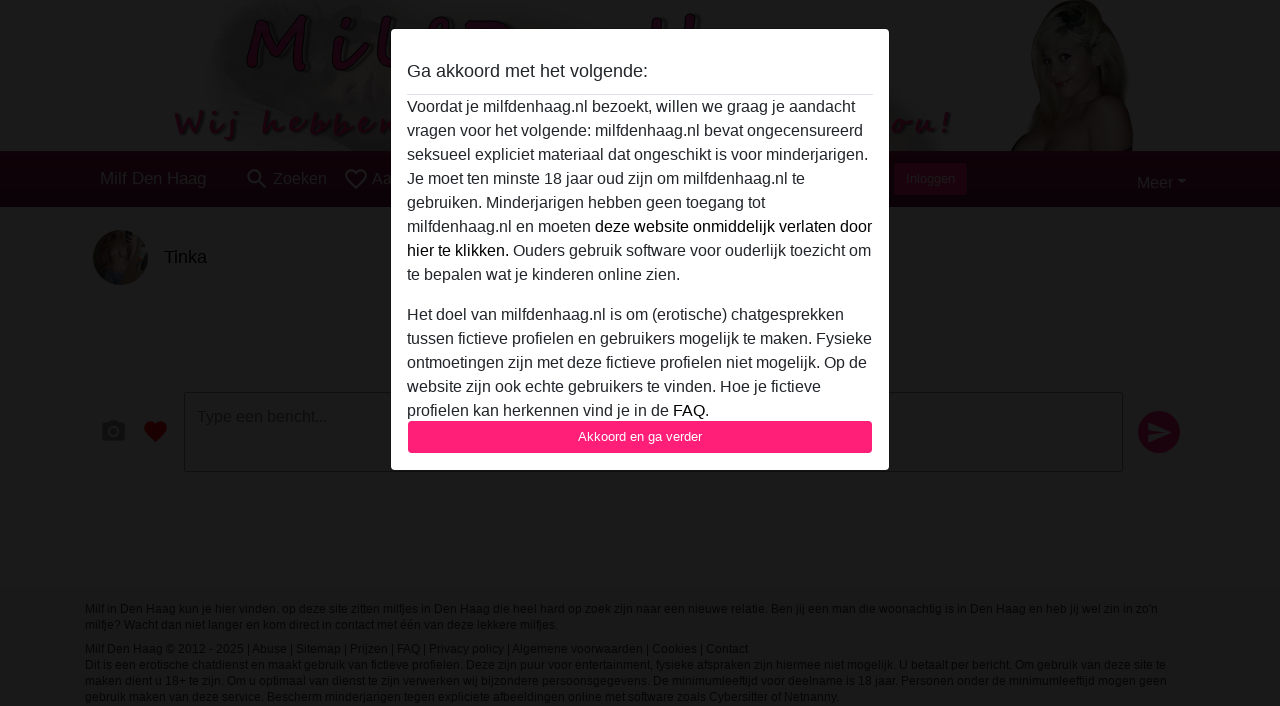

--- FILE ---
content_type: text/plain
request_url: https://www.google-analytics.com/j/collect?v=1&_v=j102&a=203917082&t=pageview&_s=1&dl=https%3A%2F%2Fmilfdenhaag.nl%2Fchat%2Fconversation%2Fv2%3Fuid%3D417738&ul=en-us%40posix&dt=Tinka%20-%20Milf%20Den%20Haag&sr=1280x720&vp=1280x720&_u=IGBAgAABAAAAACAAI~&jid=598023911&gjid=1281227476&cid=1416878248.1766863611&tid=UA-97238001-25&_gid=1433570425.1766863611&_slc=1&z=1658945087
body_size: -450
content:
2,cG-EL4N7DP82Q